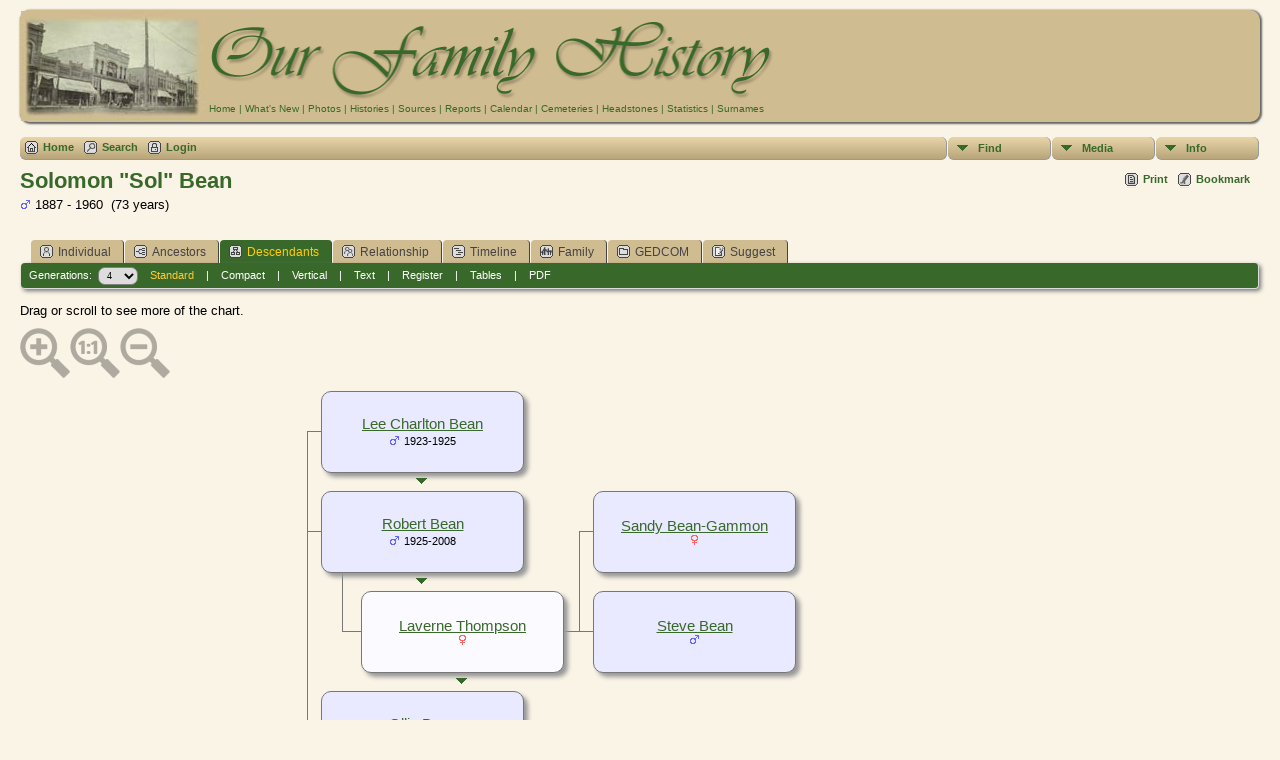

--- FILE ---
content_type: text/html;charset=ISO-8859-1
request_url: https://sherrysharp.com/genealogy/descend.php?personID=I102151&tree=Roots
body_size: 6409
content:

<!DOCTYPE html PUBLIC "-//W3C//DTD XHTML 1.0 Transitional//EN">

<html xmlns="http://www.w3.org/1999/xhtml">
<head>
<title>Descendancy for Solomon &quot;Sol&quot; Bean: Our Family History</title>
<meta name="Keywords" content="My predominant familes traced in this file eventually settled in mostly Southeast Texas, i.e., Jefferson County, Orange County. Predominantly my material lines, (Courts, Jones, Sparks, Gentz, Burrell, Hayes, Johnson, Comstock) came through Southwest Louisiana, i.e., St. Landry Parish, and my paternal lines (Moyer, Breckenridge, Snider, Skinner, Randall, Compton, Howard) came through Southern Illinois, i.e., Sangamon County and Christian County. There are many connecting families and even neighbors other collateral relations traced here. Other than the United States, of course, immigrants were predominantly from Germany and England, with some from Ireland." />
<meta name="Description" content="Descendancy for Solomon &quot;Sol&quot; Bean: Our Family History" />
<meta http-equiv="Content-type" content="text/html; charset=ISO-8859-1" />
<meta name="robots" content="noindex,nofollow" />
<link href="css/genstyle.css?v=14.0.2" rel="stylesheet" type="text/css" />
<link href="templates/template3/css/tngtabs2.css" rel="stylesheet" type="text/css" />
<link href="templates/template3/css/templatestyle.css?v=14.0.2" rel="stylesheet" type="text/css" />
<script src="https://code.jquery.com/jquery-3.4.1.min.js" type="text/javascript" integrity="sha384-vk5WoKIaW/vJyUAd9n/wmopsmNhiy+L2Z+SBxGYnUkunIxVxAv/UtMOhba/xskxh" crossorigin="anonymous"></script>
<script src="https://code.jquery.com/ui/1.12.1/jquery-ui.min.js" type="text/javascript" integrity="sha256-VazP97ZCwtekAsvgPBSUwPFKdrwD3unUfSGVYrahUqU=" crossorigin="anonymous"></script>
<script type="text/javascript" src="js/net.js"></script>
<style type="text/css">
.desc {
	margin: 0 0 10px 0;
}

.spouse {
	width: 100%;
}

.shadow {
	background-color: #999999;
	position: absolute;
}

.boxborder {
	background-color: #777;
}
</style>
<script type="text/javascript">var tnglitbox;</script>
<link href="templates/template3/css/mytngstyle.css?v=14.0.2" rel="stylesheet" type="text/css" />
<script type="text/javascript" src="js/tngmenuhover2.js"></script>
<script type="text/javascript">
// <![CDATA[
var tnglitbox;
var share = 0;
var closeimg = "img/tng_close.gif";
var smallimage_url = 'ajx_smallimage.php?';
var cmstngpath='';
var loadingmsg = 'Loading...';
var expand_msg = "Expand";
var collapse_msg = "Collapse";
//]]>
</script>
<link rel="alternate" type="application/rss+xml" title="RSS" href="tngrss.php" />
<!-- The Next Generation of Genealogy Sitebuilding, v.14.0.2 (22 April 2023), Written by Darrin Lythgoe, 2001-2026 -->
</head>
<body id="bodytop" class="descend">
<table style="width: 100%; border-spacing: 0px; padding: 5px;" class="tableborder rounded10 t3shadow">
	<tr>
		<td class="t3hdr rounded10">
			<img src="templates/template3/img/headerphoto.jpg" alt="" class="headerphoto" width="186" height="110" />
		</td>
		<td class="topmenu rounded10">
			<img src="templates/template3/img/headertitle.gif" alt="" class="menutitle"  />
			<br />
			<a href="index.php" class="topmenu">Home</a> |
			<a href="whatsnew.php" class="topmenu">What's New</a> |
			<a href="browsemedia.php?mediatypeID=photos" class="topmenu">Photos</a> |
			<a href="browsemedia.php?mediatypeID=histories" class="topmenu" >Histories</a> |
			<a href="browsesources.php" class="topmenu">Sources</a> |
			<a href="reports.php" class="topmenu">Reports</a> |
			<a href="calendar.php" class="topmenu">Calendar</a> |
			<a href="cemeteries.php" class="topmenu">Cemeteries</a> |
			<a href="browsemedia.php?mediatypeID=headstones" class="topmenu">Headstones</a> |
			<a href="statistics.php" class="topmenu">Statistics</a> |
			<a href="surnames.php" class="topmenu">Surnames</a>
		</td>
	</tr>
</table>
<!-- end of topmenu.php for template 3 --><div class="menucontainer">
<div class="innercontainer">
<ul class="tngdd  float-right" id="tngdd">
<li class="langmenu stubmenu"><br/></li>
<li><a href="#" class="menulink">Find</a>
<ul>
<li><a href="surnames.php"><span class="menu-icon" id="surnames-icon"></span> <span class="menu-label">Surnames</span></a></li>
<li><a href="firstnames.php"><span class="menu-icon" id="firstnames-icon"></span> <span class="menu-label">First Names</span></a></li>
<li><a href="searchform.php"><span class="menu-icon" id="search-icon"></span> <span class="menu-label">Search People</span></a></li>
<li><a href="famsearchform.php"><span class="menu-icon" id="fsearch-icon"></span> <span class="menu-label">Search Families</span></a></li>
<li><a href="searchsite.php"><span class="menu-icon" id="searchsite-icon"></span> <span class="menu-label">Search Site</span></a></li>
<li><a href="places.php"><span class="menu-icon" id="places-icon"></span> <span class="menu-label">Places</span></a></li>
<li><a href="anniversaries.php"><span class="menu-icon" id="dates-icon"></span> <span class="menu-label">Dates</span></a></li>
<li><a href="calendar.php?m=02"><span class="menu-icon" id="calendar-icon"></span> <span class="menu-label">Calendar</span></a></li>
<li><a href="cemeteries.php"><span class="menu-icon" id="cemeteries-icon"></span> <span class="menu-label">Cemeteries</span></a></li>
<li><a href="bookmarks.php"><span class="menu-icon" id="bookmarks-icon"></span> <span class="menu-label">Bookmarks</span></a></li>
</ul>
</li>
<li><a href="#" class="menulink">Media</a>
<ul>
<li><a href="browsemedia.php?mediatypeID=photos"><span class="menu-icon" id="photos-icon"></span> <span class="menu-label">Photos</span></a></li>
<li><a href="browsemedia.php?mediatypeID=documents"><span class="menu-icon" id="documents-icon"></span> <span class="menu-label">Documents</span></a></li>
<li><a href="browsemedia.php?mediatypeID=headstones"><span class="menu-icon" id="headstones-icon"></span> <span class="menu-label">Headstones</span></a></li>
<li><a href="browsemedia.php?mediatypeID=histories"><span class="menu-icon" id="histories-icon"></span> <span class="menu-label">Histories</span></a></li>
<li><a href="browsemedia.php?mediatypeID=recordings"><span class="menu-icon" id="recordings-icon"></span> <span class="menu-label">Recordings</span></a></li>
<li><a href="browsemedia.php?mediatypeID=videos"><span class="menu-icon" id="videos-icon"></span> <span class="menu-label">Videos</span></a></li>
<li><a href="browsealbums.php"><span class="menu-icon" id="albums-icon"></span> <span class="menu-label">Albums</span></a></li>
<li><a href="browsemedia.php"><span class="menu-icon" id="media-icon"></span> <span class="menu-label">All Media</span></a></li>
</ul>
</li>
<li><a href="#" class="menulink">Info</a>
<ul class="last">
<li><a href="whatsnew.php"><span class="menu-icon" id="whatsnew-icon"></span> <span class="menu-label">What's New</span></a></li>
<li><a href="mostwanted.php"><span class="menu-icon" id="mw-icon"></span> <span class="menu-label">Most Wanted</span></a></li>
<li><a href="reports.php"><span class="menu-icon" id="reports-icon"></span> <span class="menu-label">Reports</span></a></li>
<li><a href="statistics.php"><span class="menu-icon" id="stats-icon"></span> <span class="menu-label">Statistics</span></a></li>
<li><a href="browsetrees.php"><span class="menu-icon" id="trees-icon"></span> <span class="menu-label">Trees</span></a></li>
<li><a href="browsebranches.php"><span class="menu-icon" id="branches-icon"></span> <span class="menu-label">Branches</span></a></li>
<li><a href="browsenotes.php"><span class="menu-icon" id="notes-icon"></span> <span class="menu-label">Notes</span></a></li>
<li><a href="browsesources.php"><span class="menu-icon" id="sources-icon"></span> <span class="menu-label">Sources</span></a></li>
<li><a href="browserepos.php"><span class="menu-icon" id="repos-icon"></span> <span class="menu-label">Repositories</span></a></li>
<li><a href="browse_dna_tests.php"><span class="menu-icon" id="dna-icon"></span> <span class="menu-label">DNA Tests</span></a></li>
<li><a href="suggest.php?page=Descendancy+for+Solomon+%26quot%3BSol%26quot%3B+Bean"><span class="menu-icon" id="contact-icon"></span> <span class="menu-label">Contact Us</span></a></li>
</ul>
</li>
</ul>
<div class="icons">
 <a href="index.php"    title="Home" class="tngsmallicon" id="home-smicon">Home</a>
 <a href="searchform.php" onclick="return openSearch();"   title="Search" class="tngsmallicon" id="search-smicon">Search</a>
 <a href="#" onclick="return openLogin('ajx_login.php?p=');"   title="Login" class="tngsmallicon" id="log-smicon">Login</a>
&nbsp;
</div>
</div>
</div>
<div id="searchdrop" class="slidedown" style="display:none;"><a href="#" onclick="jQuery('#searchdrop').slideUp(200);return false;" style="float:right"><img src="img/tng_close.gif" alt=""/></a><span class="subhead"><strong>Search</strong> | <a href="searchform.php">Advanced Search</a> | <a href="famsearchform.php">Search Families</a> | <a href="searchsite.php">Search Site</a></span><br/><br/><form action="search.php" method="get">

<label for="searchfirst">First Name: </label><input type="text" name="myfirstname" id="searchfirst"/> &nbsp;
<label for="searchlast">Last Name: </label><input type="text" name="mylastname" id="searchlast"/> &nbsp;
<label for="searchid">ID: </label><input type="text" class="veryshortfield" name="mypersonid" id="searchid"/> &nbsp;
<input type="hidden" name="idqualify" value="equals"/>
<input type="submit" value="Search"/></form></div><div class="icons-rt"> <a href="#" onclick="newwindow=window.open('/genealogy/descend.php?personID=I102151&amp;tree=Roots&amp;tngprint=1','tngprint','width=850,height=600,status=no,resizable=yes,scrollbars=yes'); newwindow.focus(); return false;"  rel="nofollow" title="Print" class="tngsmallicon" id="print-smicon">Print</a>
 <a href="#" onclick="tnglitbox = new LITBox('ajx_addbookmark.php?p=',{width:350,height:100}); return false;"   title="Bookmark" class="tngsmallicon" id="bmk-smicon">Bookmark</a>
</div>
<script type="text/javascript">var tngdd=new tngdd.dd("tngdd");tngdd.init("tngdd","menuhover");</script>
<h1 class="header fn" id="nameheader" style="margin-bottom:5px">Solomon "Sol" Bean</h1><span class="normal"><img src="img/tng_male.gif" width="11" height="11" alt="Male" style="vertical-align: -1px; border: 0px;"/> 1887 - 1960 &nbsp;(73 years)</span><br />
<br clear="all" /><br />
<form action="descend.php" method="get" name="form1" id="form1">
<div id="tngmenu">
<ul id="tngnav">
<li><a id="a0" href="getperson.php?personID=I102151&amp;tree=Roots"><span class="tngsmallicon2" id="ind-smicon"></span>Individual</a></li>
<li><a id="a1" href="pedigree.php?personID=I102151&amp;tree=Roots"><span class="tngsmallicon2" id="ped-smicon"></span>Ancestors</a></li>
<li><a id="a2" href="descend.php?personID=I102151&amp;tree=Roots" class="here"><span class="tngsmallicon2" id="desc-smicon"></span>Descendants</a></li>
<li><a id="a3" href="relateform.php?primaryID=I102151&amp;tree=Roots"><span class="tngsmallicon2" id="rel-smicon"></span>Relationship</a></li>
<li><a id="a4" href="timeline.php?primaryID=I102151&amp;tree=Roots"><span class="tngsmallicon2" id="time-smicon"></span>Timeline</a></li>
<li><a id="a5" href="familychart.php?personID=I102151&amp;tree=Roots"><span class="tngsmallicon2" id="fam-smicon"></span>Family</a></li>
<li><a id="a6" href="gedform.php?personID=I102151&amp;tree=Roots"><span class="tngsmallicon2" id="ged-smicon"></span>GEDCOM</a></li>
<li><a id="a7" href="suggest.php?enttype=I&amp;ID=I102151&amp;tree=Roots"><span class="tngsmallicon2" id="sugg-smicon"></span>Suggest</a></li>
</ul>
</div>
<div id="pub-innermenu" class="fieldnameback fieldname smaller rounded4">
Generations: &nbsp;<select name="generations" class="verysmall" onchange="window.location.href='descend.php?personID=I102151&amp;tree=Roots&amp;display=standard&amp;generations=' + this.options[this.selectedIndex].value">
<option value="1">1</option>
<option value="2">2</option>
<option value="3">3</option>
<option value="4" selected="selected">4</option>
<option value="5">5</option>
<option value="6">6</option>
<option value="7">7</option>
<option value="8">8</option>
<option value="9">9</option>
<option value="10">10</option>
<option value="11">11</option>
<option value="12">12</option>
</select>&nbsp;&nbsp;&nbsp;
<a href="descend.php?personID=I102151&amp;tree=Roots&amp;display=standard&amp;generations=4" class="lightlink3">Standard</a> &nbsp;&nbsp; | &nbsp;&nbsp; 
<a href="descend.php?personID=I102151&amp;tree=Roots&amp;display=compact&amp;generations=4" class="lightlink">Compact</a> &nbsp;&nbsp; | &nbsp;&nbsp; 
<a href="descendvert.php?personID=I102151&amp;tree=Roots&amp;&amp;generations=4" class="lightlink">Vertical</a> &nbsp;&nbsp; | &nbsp;&nbsp; 
<a href="descendtext.php?personID=I102151&amp;tree=Roots&amp;generations=4" class="lightlink">Text</a> &nbsp;&nbsp; | &nbsp;&nbsp; 
<a href="register.php?personID=I102151&amp;tree=Roots&amp;generations=4" class="lightlink">Register</a> &nbsp;&nbsp; | &nbsp;&nbsp; 
<a href="descendtables.php?personID=I102151&amp;tree=Roots&amp;generations=4" class="lightlink">Tables</a>
 &nbsp;&nbsp; | &nbsp;&nbsp; <a href="#" class="lightlink" onclick="tnglitbox = new LITBox('rpt_pdfform.php?pdftype=desc&amp;personID=I102151&amp;tree=Roots&amp;generations=4',{width:350,height:350});return false;">PDF</a>
</div><br/>
</form>
<span class="normal">
Drag or scroll to see more of the chart.</span>
<div id="mag-icons-div" class="mag-icons"><img src="img/zoomin.png" id="zoom-in" onclick="panzoom.zoomIn;" alt="Zoom In"/><img src="img/zoomreset.png" id="zoom-reset" alt="Reset"/><img src="img/zoomout.png" id="zoom-out" alt="Zoom Out"/></div>
<div align="left" id="outer" style="position:relative;padding-top:8px;width:100%;height:1006px;">
	<div class="panzoom" id="vcontainer" style="overflow:visible">
		<div id="inner" style="position:relative;width:1104px;height:1006px;">
<div class="pedbox rounded10" id="box1" style="background-color:#e9e9ff; top:0px; left:301px; height:80px; width:201px; box-shadow:4px 4px 4px #999999;border:1px solid #777;" onmouseover="if(jQuery('#ic0').length) jQuery('#ic0').show();showPopup(1,0,80);" onmouseout="if(jQuery('#ic0').length) jQuery('#ic0').hide();setTimer(1);">
<div class="floverlr" id="ic0" style="left:166px;top:65px;display:none;background-color:#e9e9ff"><a href="pedigree.php?personID=I102153&amp;tree=Roots&amp;display=standard&amp;generations=4" title="New pedigree"><img src="img/Chart.gif" border="0" width="11" height="10" title="New pedigree" alt="" /></a>
</div>
<table align="center" border="0" cellpadding="5" cellspacing="0" class="pedboxtable"><tr><td class="pboxname" align="center"><span style="font-size:11pt;"><a href="getperson.php?personID=I102153&amp;tree=Roots">Lee Charlton Bean</a><br/><img src="img/tng_male.gif" width="11" height="11" alt="Male" style="vertical-align: -1px; border: 0px;"/> <span class="pedyears">1923-1925</span></span></td></tr></table></div>
<div style="position: absolute; top:87px;left:389px;z-index:7;" class="fakelink"><a href="#" onmouseover="showPopup(1,0,80)"><img src="templates/template3/img/ArrowDown.gif" border="0" width="25" height="8" alt="" /></a></div><div class="popup" id="popup1" style="position:absolute; visibility:hidden; background-color:#dddddd; left:303px;z-index:8" onmouseover="cancelTimer(1)" onmouseout="setTimer(1)">
<div><div class="tngshadow popinner"><div class="pboxpopupdiv">
<table cellspacing="0" cellpadding="1" border="0" width="100%">
<tr>
<td class="pboxpopup normal" colspan="2"><strong>Lee Charlton Bean</strong></td></tr>
<tr>
<td class="pboxpopup normal" align="right" valign="top">B:</td>
<td class="pboxpopup normal" valign="top">1923</td></tr>
<tr>
<td class="pboxpopup normal" align="right" valign="top">D:</td>
<td class="pboxpopup normal" valign="top">1925</td></tr>
<tr>
<td class="pboxpopup normal" align="right" valign="top">&nbsp;</td>
<td class="pboxpopup normal" valign="top">Trout Creek, Newton Co, Texas</td></tr>

</table></div></div></div></div>
<div class="boxborder" style="top:40px;left:287px;height:1px;width:17px;z-index:3;overflow:hidden"></div>
<div class="pedbox rounded10" id="box2" style="background-color:#e9e9ff; top:100px; left:573px; height:80px; width:201px; box-shadow:4px 4px 4px #999999;border:1px solid #777;" onmouseover="if(jQuery('#ic1').length) jQuery('#ic1').show();" onmouseout="if(jQuery('#ic1').length) jQuery('#ic1').hide();">
<div class="floverlr" id="ic1" style="left:166px;top:65px;display:none;background-color:#e9e9ff"><a href="pedigree.php?personID=I102158&amp;tree=Roots&amp;display=standard&amp;generations=4" title="New pedigree"><img src="img/Chart.gif" border="0" width="11" height="10" title="New pedigree" alt="" /></a>
</div>
<table align="center" border="0" cellpadding="5" cellspacing="0" class="pedboxtable"><tr><td class="pboxname" align="center"><span style="font-size:11pt;"><a href="getperson.php?personID=I102158&amp;tree=Roots">Sandy Bean-Gammon</a><br/><img src="img/tng_female.gif" width="11" height="11" alt="Female" style="vertical-align: -1px; border: 0px;"/> </span></td></tr></table></div>
<div class="boxborder" style="top:140px;left:559px;height:1px;width:17px;z-index:3;overflow:hidden"></div>
<div class="pedbox rounded10" id="box3" style="background-color:#e9e9ff; top:200px; left:573px; height:80px; width:201px; box-shadow:4px 4px 4px #999999;border:1px solid #777;" onmouseover="if(jQuery('#ic2').length) jQuery('#ic2').show();" onmouseout="if(jQuery('#ic2').length) jQuery('#ic2').hide();">
<div class="floverlr" id="ic2" style="left:166px;top:65px;display:none;background-color:#e9e9ff"><a href="pedigree.php?personID=I102159&amp;tree=Roots&amp;display=standard&amp;generations=4" title="New pedigree"><img src="img/Chart.gif" border="0" width="11" height="10" title="New pedigree" alt="" /></a>
</div>
<table align="center" border="0" cellpadding="5" cellspacing="0" class="pedboxtable"><tr><td class="pboxname" align="center"><span style="font-size:11pt;"><a href="getperson.php?personID=I102159&amp;tree=Roots">Steve Bean</a><br/><img src="img/tng_male.gif" width="11" height="11" alt="Male" style="vertical-align: -1px; border: 0px;"/> </span></td></tr></table></div>
<div class="boxborder" style="top:240px;left:559px;height:1px;width:17px;z-index:3;overflow:hidden"></div>
<div class="boxborder" style="top:140px;left:559px;height:100px;width:1px;z-index:3"></div>
<div class="pedbox rounded10" id="box4" style="background-color:#e9e9ff; top:100px; left:301px; height:80px; width:201px; box-shadow:4px 4px 4px #999999;border:1px solid #777;" onmouseover="if(jQuery('#ic3').length) jQuery('#ic3').show();showPopup(4,100,80);" onmouseout="if(jQuery('#ic3').length) jQuery('#ic3').hide();setTimer(4);">
<div class="floverlr" id="ic3" style="left:166px;top:65px;display:none;background-color:#e9e9ff"><a href="pedigree.php?personID=I102154&amp;tree=Roots&amp;display=standard&amp;generations=4" title="New pedigree"><img src="img/Chart.gif" border="0" width="11" height="10" title="New pedigree" alt="" /></a>
</div>
<table align="center" border="0" cellpadding="5" cellspacing="0" class="pedboxtable"><tr><td class="pboxname" align="center"><span style="font-size:11pt;"><a href="getperson.php?personID=I102154&amp;tree=Roots">Robert Bean</a><br/><img src="img/tng_male.gif" width="11" height="11" alt="Male" style="vertical-align: -1px; border: 0px;"/> <span class="pedyears">1925-2008</span></span></td></tr></table></div>
<div style="position: absolute; top:187px;left:389px;z-index:7;" class="fakelink"><a href="#" onmouseover="showPopup(4,100,80)"><img src="templates/template3/img/ArrowDown.gif" border="0" width="25" height="8" alt="" /></a></div><div class="popup" id="popup4" style="position:absolute; visibility:hidden; background-color:#dddddd; left:303px;z-index:8" onmouseover="cancelTimer(4)" onmouseout="setTimer(4)">
<div><div class="tngshadow popinner"><div class="pboxpopupdiv">
<table cellspacing="0" cellpadding="1" border="0" width="100%">
<tr>
<td class="pboxpopup normal" colspan="2"><strong>Robert Bean</strong></td></tr>
<tr>
<td class="pboxpopup normal" align="right" valign="top">B:</td>
<td class="pboxpopup normal" valign="top">14 Nov 1925</td></tr>
<tr>
<td class="pboxpopup normal" align="right" valign="top">&nbsp;</td>
<td class="pboxpopup normal" valign="top">Call, Newton Co, Texas</td></tr>
<tr>
<td class="pboxpopup normal" align="right" valign="top">D:</td>
<td class="pboxpopup normal" valign="top">20 Oct 2008</td></tr>
<tr>
<td class="pboxpopup normal" align="right" valign="top">&nbsp;</td>
<td class="pboxpopup normal" valign="top">Deweyville, Newton Co, Texas</td></tr>

</table></div></div></div></div>
<div class="boxborder" style="top:140px;left:287px;height:1px;width:17px;z-index:3;overflow:hidden"></div>
<div class="boxborder" style="top:180px;left:322px;height:60px;width:1px;z-index:3"></div>
<div class="pedbox rounded10" id="box5" style="background-color:#fbfbff; top:200px; left:341px; height:80px; width:201px; box-shadow:4px 4px 4px #999999;border:1px solid #777;" onmouseover="showPopup(5,200,80);" onmouseout="setTimer(5);">
<table align="center" border="0" cellpadding="5" cellspacing="0" class="pedboxtable"><tr><td class="pboxname" align="center"><span style="font-size:11pt;"><a href="getperson.php?personID=I102157&amp;tree=Roots">Laverne Thompson</a><br/><img src="img/tng_female.gif" width="11" height="11" alt="Female" style="vertical-align: -1px; border: 0px;"/> </span></td></tr></table></div>
<div style="position: absolute; top:287px;left:429px;z-index:7;" class="fakelink"><a href="#" onmouseover="showPopup(5,200,80)"><img src="templates/template3/img/ArrowDown.gif" border="0" width="25" height="8" alt="" /></a></div><div class="popup" id="popup5" style="position:absolute; visibility:hidden; background-color:#dddddd; left:343px;z-index:8" onmouseover="cancelTimer(5)" onmouseout="setTimer(5)">
<div><div class="tngshadow popinner"><div class="pboxpopupdiv">
<table cellspacing="0" cellpadding="1" border="0" width="100%">
<tr>
<td class="pboxpopup normal" colspan="2"><strong>Laverne Thompson</strong></td></tr>
<tr>
<td class="pboxpopup normal" align="right" valign="top">M:</td>
<td class="pboxpopup normal" valign="top">6 Jun 1953</td></tr>
<tr>
<td class="pboxpopup normal" align="right" valign="top">&nbsp;</td>
<td class="pboxpopup normal" valign="top">Huntington Co, Texas</td></tr>

</table></div></div></div></div>
<div class="boxborder" style="top:240px;left:322px;height:1px;width:22px;z-index:3;overflow:hidden"></div>
<div class="boxborder" style="top:240px;left:543px;height:1px;width:16px;z-index:3;overflow:hidden"></div>
<div class="pedbox rounded10" id="box6" style="background-color:#e9e9ff; top:300px; left:301px; height:80px; width:201px; box-shadow:4px 4px 4px #999999;border:1px solid #777;" onmouseover="if(jQuery('#ic4').length) jQuery('#ic4').show();showPopup(6,300,80);" onmouseout="if(jQuery('#ic4').length) jQuery('#ic4').hide();setTimer(6);">
<div class="floverlr" id="ic4" style="left:166px;top:65px;display:none;background-color:#e9e9ff"><a href="pedigree.php?personID=I102155&amp;tree=Roots&amp;display=standard&amp;generations=4" title="New pedigree"><img src="img/Chart.gif" border="0" width="11" height="10" title="New pedigree" alt="" /></a>
</div>
<table align="center" border="0" cellpadding="5" cellspacing="0" class="pedboxtable"><tr><td class="pboxname" align="center"><span style="font-size:11pt;"><a href="getperson.php?personID=I102155&amp;tree=Roots">Ollie Bean</a><br/><img src="img/tng_male.gif" width="11" height="11" alt="Male" style="vertical-align: -1px; border: 0px;"/> <span class="pedyears">1931-2006</span></span></td></tr></table></div>
<div style="position: absolute; top:387px;left:389px;z-index:7;" class="fakelink"><a href="#" onmouseover="showPopup(6,300,80)"><img src="templates/template3/img/ArrowDown.gif" border="0" width="25" height="8" alt="" /></a></div><div class="popup" id="popup6" style="position:absolute; visibility:hidden; background-color:#dddddd; left:303px;z-index:8" onmouseover="cancelTimer(6)" onmouseout="setTimer(6)">
<div><div class="tngshadow popinner"><div class="pboxpopupdiv">
<table cellspacing="0" cellpadding="1" border="0" width="100%">
<tr>
<td class="pboxpopup normal" colspan="2"><strong>Ollie Bean</strong></td></tr>
<tr>
<td class="pboxpopup normal" align="right" valign="top">B:</td>
<td class="pboxpopup normal" valign="top">1931</td></tr>
<tr>
<td class="pboxpopup normal" align="right" valign="top">&nbsp;</td>
<td class="pboxpopup normal" valign="top">Trout Creek, Newton Co, Texas</td></tr>
<tr>
<td class="pboxpopup normal" align="right" valign="top">D:</td>
<td class="pboxpopup normal" valign="top">2006</td></tr>
<tr>
<td class="pboxpopup normal" align="right" valign="top">&nbsp;</td>
<td class="pboxpopup normal" valign="top">Trout Creek, Newton Co, Texas</td></tr>

</table></div></div></div></div>
<div class="boxborder" style="top:340px;left:287px;height:1px;width:17px;z-index:3;overflow:hidden"></div>
<div class="pedbox rounded10" id="box7" style="background-color:#e9e9ff; top:400px; left:301px; height:80px; width:201px; box-shadow:4px 4px 4px #999999;border:1px solid #777;" onmouseover="if(jQuery('#ic5').length) jQuery('#ic5').show();showPopup(7,400,80);" onmouseout="if(jQuery('#ic5').length) jQuery('#ic5').hide();setTimer(7);">
<div class="floverlr" id="ic5" style="left:166px;top:65px;display:none;background-color:#e9e9ff"><a href="pedigree.php?personID=I102163&amp;tree=Roots&amp;display=standard&amp;generations=4" title="New pedigree"><img src="img/Chart.gif" border="0" width="11" height="10" title="New pedigree" alt="" /></a>
</div>
<table align="center" border="0" cellpadding="5" cellspacing="0" class="pedboxtable"><tr><td class="pboxname" align="center"><span style="font-size:11pt;"><a href="getperson.php?personID=I102163&amp;tree=Roots">Forest Jack Bean</a><br/><img src="img/tng_male.gif" width="11" height="11" alt="Male" style="vertical-align: -1px; border: 0px;"/> <span class="pedyears">1936-2011</span></span></td></tr></table></div>
<div style="position: absolute; top:487px;left:389px;z-index:7;" class="fakelink"><a href="#" onmouseover="showPopup(7,400,80)"><img src="templates/template3/img/ArrowDown.gif" border="0" width="25" height="8" alt="" /></a></div><div class="popup" id="popup7" style="position:absolute; visibility:hidden; background-color:#dddddd; left:303px;z-index:8" onmouseover="cancelTimer(7)" onmouseout="setTimer(7)">
<div><div class="tngshadow popinner"><div class="pboxpopupdiv">
<table cellspacing="0" cellpadding="1" border="0" width="100%">
<tr>
<td class="pboxpopup normal" colspan="2"><strong>Forest Jack Bean</strong></td></tr>
<tr>
<td class="pboxpopup normal" align="right" valign="top">B:</td>
<td class="pboxpopup normal" valign="top">1936</td></tr>
<tr>
<td class="pboxpopup normal" align="right" valign="top">D:</td>
<td class="pboxpopup normal" valign="top">15 Jul 2011</td></tr>
<tr>
<td class="pboxpopup normal" align="right" valign="top">&nbsp;</td>
<td class="pboxpopup normal" valign="top">Trout Creek, Newton Co, Texas</td></tr>

</table></div></div></div></div>
<div class="boxborder" style="top:440px;left:287px;height:1px;width:17px;z-index:3;overflow:hidden"></div>
<div class="boxborder" style="top:480px;left:322px;height:60px;width:1px;z-index:3"></div>
<div class="pedbox rounded10" id="box8" style="background-color:#fbfbff; top:500px; left:341px; height:80px; width:201px; box-shadow:4px 4px 4px #999999;border:1px solid #777;" onmouseover="showPopup(8,500,80);" onmouseout="setTimer(8);">
<table align="center" border="0" cellpadding="5" cellspacing="0" class="pedboxtable"><tr><td class="pboxname" align="center"><span style="font-size:11pt;"><a href="getperson.php?personID=I102164&amp;tree=Roots">Velma Inez</a><br/><img src="img/tng_female.gif" width="11" height="11" alt="Female" style="vertical-align: -1px; border: 0px;"/> <span class="pedyears">1928-2007</span></span></td></tr></table></div>
<div style="position: absolute; top:587px;left:429px;z-index:7;" class="fakelink"><a href="#" onmouseover="showPopup(8,500,80)"><img src="templates/template3/img/ArrowDown.gif" border="0" width="25" height="8" alt="" /></a></div><div class="popup" id="popup8" style="position:absolute; visibility:hidden; background-color:#dddddd; left:343px;z-index:8" onmouseover="cancelTimer(8)" onmouseout="setTimer(8)">
<div><div class="tngshadow popinner"><div class="pboxpopupdiv">
<table cellspacing="0" cellpadding="1" border="0" width="100%">
<tr>
<td class="pboxpopup normal" colspan="2"><strong>Velma Inez</strong></td></tr>
<tr>
<td class="pboxpopup normal" align="right" valign="top">B:</td>
<td class="pboxpopup normal" valign="top">1928</td></tr>
<tr>
<td class="pboxpopup normal" align="right" valign="top">D:</td>
<td class="pboxpopup normal" valign="top">2007</td></tr>

</table></div></div></div></div>
<div class="boxborder" style="top:540px;left:322px;height:1px;width:22px;z-index:3;overflow:hidden"></div>
<div class="pedbox rounded10" id="box9" style="background-color:#e9e9ff; top:600px; left:301px; height:80px; width:201px; box-shadow:4px 4px 4px #999999;border:1px solid #777;" onmouseover="if(jQuery('#ic6').length) jQuery('#ic6').show();showPopup(9,600,80);" onmouseout="if(jQuery('#ic6').length) jQuery('#ic6').hide();setTimer(9);">
<div class="floverlr" id="ic6" style="left:166px;top:65px;display:none;background-color:#e9e9ff"><a href="pedigree.php?personID=I102156&amp;tree=Roots&amp;display=standard&amp;generations=4" title="New pedigree"><img src="img/Chart.gif" border="0" width="11" height="10" title="New pedigree" alt="" /></a>
</div>
<table align="center" border="0" cellpadding="5" cellspacing="0" class="pedboxtable"><tr><td class="pboxname" align="center"><span style="font-size:11pt;"><a href="getperson.php?personID=I102156&amp;tree=Roots">Willie Howard "Bill" Bean</a><br/><img src="img/tng_male.gif" width="11" height="11" alt="Male" style="vertical-align: -1px; border: 0px;"/> <span class="pedyears">1938-1985</span></span></td></tr></table></div>
<div style="position: absolute; top:687px;left:389px;z-index:7;" class="fakelink"><a href="#" onmouseover="showPopup(9,600,80)"><img src="templates/template3/img/ArrowDown.gif" border="0" width="25" height="8" alt="" /></a></div><div class="popup" id="popup9" style="position:absolute; visibility:hidden; background-color:#dddddd; left:303px;z-index:8" onmouseover="cancelTimer(9)" onmouseout="setTimer(9)">
<div><div class="tngshadow popinner"><div class="pboxpopupdiv">
<table cellspacing="0" cellpadding="1" border="0" width="100%">
<tr>
<td class="pboxpopup normal" colspan="2"><strong>Willie Howard "Bill" Bean</strong></td></tr>
<tr>
<td class="pboxpopup normal" align="right" valign="top">B:</td>
<td class="pboxpopup normal" valign="top">1938</td></tr>
<tr>
<td class="pboxpopup normal" align="right" valign="top">D:</td>
<td class="pboxpopup normal" valign="top">16 Dec 1985</td></tr>
<tr>
<td class="pboxpopup normal" align="right" valign="top">&nbsp;</td>
<td class="pboxpopup normal" valign="top">Trout Creek, Newton Co, Texas</td></tr>

</table></div></div></div></div>
<div class="boxborder" style="top:640px;left:287px;height:1px;width:17px;z-index:3;overflow:hidden"></div>
<div class="pedbox rounded10" id="box10" style="background-color:#e9e9ff; top:700px; left:301px; height:80px; width:201px; box-shadow:4px 4px 4px #999999;border:1px solid #777;" onmouseover="if(jQuery('#ic7').length) jQuery('#ic7').show();" onmouseout="if(jQuery('#ic7').length) jQuery('#ic7').hide();">
<div class="floverlr" id="ic7" style="left:166px;top:65px;display:none;background-color:#e9e9ff"><a href="pedigree.php?personID=I102160&amp;tree=Roots&amp;display=standard&amp;generations=4" title="New pedigree"><img src="img/Chart.gif" border="0" width="11" height="10" title="New pedigree" alt="" /></a>
</div>
<table align="center" border="0" cellpadding="5" cellspacing="0" class="pedboxtable"><tr><td class="pboxname" align="center"><span style="font-size:11pt;"><a href="getperson.php?personID=I102160&amp;tree=Roots">Clara Faye Bean-Mitchell</a><br/><img src="img/tng_female.gif" width="11" height="11" alt="Female" style="vertical-align: -1px; border: 0px;"/> </span></td></tr></table></div>
<div class="boxborder" style="top:740px;left:287px;height:1px;width:17px;z-index:3;overflow:hidden"></div>
<div class="pedbox rounded10" id="box11" style="background-color:#e9e9ff; top:800px; left:301px; height:80px; width:201px; box-shadow:4px 4px 4px #999999;border:1px solid #777;" onmouseover="if(jQuery('#ic8').length) jQuery('#ic8').show();" onmouseout="if(jQuery('#ic8').length) jQuery('#ic8').hide();">
<div class="floverlr" id="ic8" style="left:166px;top:65px;display:none;background-color:#e9e9ff"><a href="pedigree.php?personID=I102161&amp;tree=Roots&amp;display=standard&amp;generations=4" title="New pedigree"><img src="img/Chart.gif" border="0" width="11" height="10" title="New pedigree" alt="" /></a>
</div>
<table align="center" border="0" cellpadding="5" cellspacing="0" class="pedboxtable"><tr><td class="pboxname" align="center"><span style="font-size:11pt;"><a href="getperson.php?personID=I102161&amp;tree=Roots">Sarah Bean-Hudson (or Hutson)</a><br/><img src="img/tng_female.gif" width="11" height="11" alt="Female" style="vertical-align: -1px; border: 0px;"/> </span></td></tr></table></div>
<div class="boxborder" style="top:840px;left:287px;height:1px;width:17px;z-index:3;overflow:hidden"></div>
<div class="pedbox rounded10" id="box12" style="background-color:#e9e9ff; top:900px; left:301px; height:80px; width:201px; box-shadow:4px 4px 4px #999999;border:1px solid #777;" onmouseover="if(jQuery('#ic9').length) jQuery('#ic9').show();" onmouseout="if(jQuery('#ic9').length) jQuery('#ic9').hide();">
<div class="floverlr" id="ic9" style="left:166px;top:65px;display:none;background-color:#e9e9ff"><a href="pedigree.php?personID=I102162&amp;tree=Roots&amp;display=standard&amp;generations=4" title="New pedigree"><img src="img/Chart.gif" border="0" width="11" height="10" title="New pedigree" alt="" /></a>
</div>
<table align="center" border="0" cellpadding="5" cellspacing="0" class="pedboxtable"><tr><td class="pboxname" align="center"><span style="font-size:11pt;"><a href="getperson.php?personID=I102162&amp;tree=Roots">Jack Bean</a><br/><img src="img/tng_male.gif" width="11" height="11" alt="Male" style="vertical-align: -1px; border: 0px;"/> </span></td></tr></table></div>
<div class="boxborder" style="top:940px;left:287px;height:1px;width:17px;z-index:3;overflow:hidden"></div>
<div class="boxborder" style="top:40px;left:287px;height:900px;width:1px;z-index:3"></div>
<div id="leftarrow" style="position:absolute; top:433px; left:10px;z-index:5;">
<a href="javascript:goBack();"><img border="0" src="img/ArrowLeft.gif" width="10" height="16" align="left" title="New chart" alt="New chart" style="margin-right:5px"/></a></div>
<div id="popupleft" class="popup" style="position:absolute; visibility:hidden; background-color:#dddddd; top:434px; left:10px;z-index:8" onmouseover="cancelTimer('left')" onmouseout="setTimer('left')">
<div>
<div class="tngshadow popinner">
<div class="pboxpopupdiv">
<table><tr><td><table border="0" cellspacing="0" cellpadding="1">
<tr><td class="normal pboxpopup"><b>Parents</b></td></tr>
<tr><td valign="top"><a href="descend.php?personID=I82904&amp;tree=Roots&amp;generations=4&amp;display=standard"><img border="0" src="img/ArrowLeft.gif" width="10" height="16" align="left" title="New chart" alt="New chart" style="margin-right:5px"/><span class="normal">Jesse Jordan Bean</span></a><br/><img src="img/tng_male.gif" width="11" height="11" alt="Male" style="vertical-align: -1px; border: 0px;"/> <span class="pedyears">1847-1934</span></td></tr>
<tr><td valign="top"><a href="descend.php?personID=I102145&amp;tree=Roots&amp;generations=4&amp;display=standard"><img border="0" src="img/ArrowLeft.gif" width="10" height="16" align="left" title="New chart" alt="New chart" style="margin-right:5px"/><span class="normal">Mary Jane (or Ann) Jett</span></a><br/><img src="img/tng_female.gif" width="11" height="11" alt="Female" style="vertical-align: -1px; border: 0px;"/> <span class="pedyears">1859-1907</span></td></tr>

</table></td></tr></table>
</div>
</div>
</div>
</div>
<div class="pedbox rounded10" id="box13" style="background-color:#e9e9ff; top:400px; left:29px; height:80px; width:201px; box-shadow:4px 4px 4px #999999;border:1px solid #777;" onmouseover="if(jQuery('#ic10').length) jQuery('#ic10').show();showPopup(13,400,80);" onmouseout="if(jQuery('#ic10').length) jQuery('#ic10').hide();setTimer(13);">
<div class="floverlr" id="ic10" style="left:166px;top:65px;display:none;background-color:#e9e9ff"><a href="pedigree.php?personID=I102151&amp;tree=Roots&amp;display=standard&amp;generations=4" title="New pedigree"><img src="img/Chart.gif" border="0" width="11" height="10" title="New pedigree" alt="" /></a>
</div>
<table align="center" border="0" cellpadding="5" cellspacing="0" class="pedboxtable"><tr><td class="pboxname" align="center"><span style="font-size:11pt;"><a href="getperson.php?personID=I102151&amp;tree=Roots">Solomon "Sol" Bean</a><br/><img src="img/tng_male.gif" width="11" height="11" alt="Male" style="vertical-align: -1px; border: 0px;"/> <span class="pedyears">1887-1960</span></span></td></tr></table></div>
<div style="position: absolute; top:487px;left:117px;z-index:7;" class="fakelink"><a href="#" onmouseover="showPopup(13,400,80)"><img src="templates/template3/img/ArrowDown.gif" border="0" width="25" height="8" alt="" /></a></div><div class="popup" id="popup13" style="position:absolute; visibility:hidden; background-color:#dddddd; left:31px;z-index:8" onmouseover="cancelTimer(13)" onmouseout="setTimer(13)">
<div><div class="tngshadow popinner"><div class="pboxpopupdiv">
<table cellspacing="0" cellpadding="1" border="0" width="100%">
<tr>
<td class="pboxpopup normal" colspan="2"><strong>Solomon "Sol" Bean</strong></td></tr>
<tr>
<td class="pboxpopup normal" align="right" valign="top">B:</td>
<td class="pboxpopup normal" valign="top">20 Jan 1887</td></tr>
<tr>
<td class="pboxpopup normal" align="right" valign="top">D:</td>
<td class="pboxpopup normal" valign="top">18 Jun 1960</td></tr>
<tr>
<td class="pboxpopup normal" align="right" valign="top">&nbsp;</td>
<td class="pboxpopup normal" valign="top">Trout Creek, Newton Co, Texas</td></tr>

</table></div></div></div></div>
<div class="boxborder" style="top:480px;left:50px;height:60px;width:1px;z-index:3"></div>
<div class="pedbox rounded10" id="box14" style="background-color:#fbfbff; top:500px; left:69px; height:80px; width:201px; box-shadow:4px 4px 4px #999999;border:1px solid #777;" onmouseover="showPopup(14,500,80);" onmouseout="setTimer(14);">
<table align="center" border="0" cellpadding="5" cellspacing="0" class="pedboxtable"><tr><td class="pboxname" align="center"><span style="font-size:11pt;"><a href="getperson.php?personID=I102152&amp;tree=Roots">Clara Ann Sheppard</a><br/><img src="img/tng_female.gif" width="11" height="11" alt="Female" style="vertical-align: -1px; border: 0px;"/> <span class="pedyears">1895-1977</span></span></td></tr></table></div>
<div style="position: absolute; top:587px;left:157px;z-index:7;" class="fakelink"><a href="#" onmouseover="showPopup(14,500,80)"><img src="templates/template3/img/ArrowDown.gif" border="0" width="25" height="8" alt="" /></a></div><div class="popup" id="popup14" style="position:absolute; visibility:hidden; background-color:#dddddd; left:71px;z-index:8" onmouseover="cancelTimer(14)" onmouseout="setTimer(14)">
<div><div class="tngshadow popinner"><div class="pboxpopupdiv">
<table cellspacing="0" cellpadding="1" border="0" width="100%">
<tr>
<td class="pboxpopup normal" colspan="2"><strong>Clara Ann Sheppard</strong></td></tr>
<tr>
<td class="pboxpopup normal" align="right" valign="top">B:</td>
<td class="pboxpopup normal" valign="top">1895</td></tr>
<tr>
<td class="pboxpopup normal" align="right" valign="top">D:</td>
<td class="pboxpopup normal" valign="top">1977</td></tr>

</table></div></div></div></div>
<div class="boxborder" style="top:540px;left:50px;height:1px;width:22px;z-index:3;overflow:hidden"></div>
<div class="boxborder" style="top:540px;left:271px;height:1px;width:16px;z-index:3;overflow:hidden"></div>
		</div>
	</div>
</div>

<script type="text/javascript">
//<![CDATA[
var timerleft = false;

function goBack() {
	var popupleft = document.getElementById("popupleft");
	popupleft.style.visibility = 'visible';
}

function setTimer(slot) {
	eval( "timer" + slot + "=setTimeout(\"hidePopup('" + slot + "')\",500);");
}

function cancelTimer(slot) {
	eval( "clearTimeout(timer" + slot + ");" );
	eval( "timer" + slot + "=false;" );
}

function hidePopup(slot) {
	var ref = document.all ? document.all["popup" + slot] : document.getElementById ? document.getElementById("popup" + slot) : null ;
	if (ref) { ref.style.visibility = "hidden"; }
	eval("timer" + slot + "=false;");
}

jQuery(document).ready(function() {
	jQuery('#inner').draggable();
	$("#inner").on("mousedown touchstart", function(e) {
	    $(this).addClass('grabbing')
	})

	$("#inner").on("mouseup touchend", function(e) {
	    $(this).removeClass('grabbing')
	})
});
//]]>
</script>
<script type="text/javascript">
//<![CDATA[
var lastpopup = "";
for( var h = 1; h <= 14; h++ ) {
	eval( 'var timer' + h + '=false' );
}
function showPopup( slot, tall, high ){
// hide any other currently visible popups
	if( lastpopup ) {
		cancelTimer(lastpopup);
		hidePopup(lastpopup);
	}
	lastpopup = slot;

// show current
	var ref = jQuery("#popup" + slot);
	var box = jQuery("#box" + slot);

	var vOffset, hOffset, hDisplace;

	if(tall + high < 0)
		vOffset = 0;
	else {
		vOffset = tall + high + 2 * 1;
		var vDisplace = box.position().top + high + 2 * 1 + ref.height() - jQuery('#outer').height() + 20; //20 is for the scrollbar
		if(vDisplace > 0)
			vOffset -= vDisplace;
	}
	hDisplace = box.position().left + ref.width() - jQuery('#outer').width();
	if(hDisplace > 0) {
		if(vDisplace > 0) {
			ref.offset({left: box.offset().left - ref.width() - 1});
			if(box.position().top < vOffset)
				vOffset = box.position().top;
		}
		else
			ref.offset({left: box.offset().left - hDisplace});
	}
	else {
		if(vDisplace > 0) {
			hDisplace = box.position().left + box.width() + ref.width() - jQuery('#outer').width();
			if(hDisplace > 0)
				ref.offset({left: box.offset().left - ref.width() - 1});
			else
				ref.offset({left: box.offset().left + box.width() + (2 * 1)});
			if(box.position().top < vOffset)
				vOffset = box.position().top;
		}
	}

	ref.css('top',vOffset);
	ref.css('z-index',8);
   	ref.css('visibility','visible');
}
var zoomstep = 0.05;
//]]>
</script>
<script src="js/panzoom.min.js"></script>
<script src="js/tngzoom.js"></script>

<table style="width: 100%; border-spacing: 0px; padding: 5px;" class="tableborder rounded4 t3shadow">
	<tr>
		<td>
			<div class="footer">
<p class="smaller center">This site powered by <a href="https://tngsitebuilding.com" class="footer" target="_blank" title="Learn more about TNG">The Next Generation of Genealogy Sitebuilding</a> v. 14.0.2,  written by Darrin Lythgoe  &copy; 2001-2026.</p>
<p class="smaller center">Maintained by <a href="suggest.php?" class="footer" title="Contact Us">Sherry Sharp</a>.</p>
			</div>
		</td>
	</tr>
</table>
<!-- end of footer.php for template 3 --><script type="text/javascript" src="js/litbox.js"></script>
</body>
<script>'undefined'=== typeof _trfq || (window._trfq = []);'undefined'=== typeof _trfd && (window._trfd=[]),_trfd.push({'tccl.baseHost':'secureserver.net'},{'ap':'cpsh-oh'},{'server':'p3plzcpnl506086'},{'dcenter':'p3'},{'cp_id':'7217623'},{'cp_cl':'8'}) // Monitoring performance to make your website faster. If you want to opt-out, please contact web hosting support.</script><script src='https://img1.wsimg.com/traffic-assets/js/tccl.min.js'></script></html>


--- FILE ---
content_type: text/css
request_url: https://sherrysharp.com/genealogy/templates/template3/css/mytngstyle.css?v=14.0.2
body_size: -20
content:
/*your custom style goes in this file*/
/*if you're overriding style blocks from genstyle.css, you only need to include the attributes you're overriding, not the whole block*/
/* 
visited: previously
 visited links */
a:visited {
	color: #794e31;
}


.notearea {
	max-height: none;
	overflow:visible;
	}